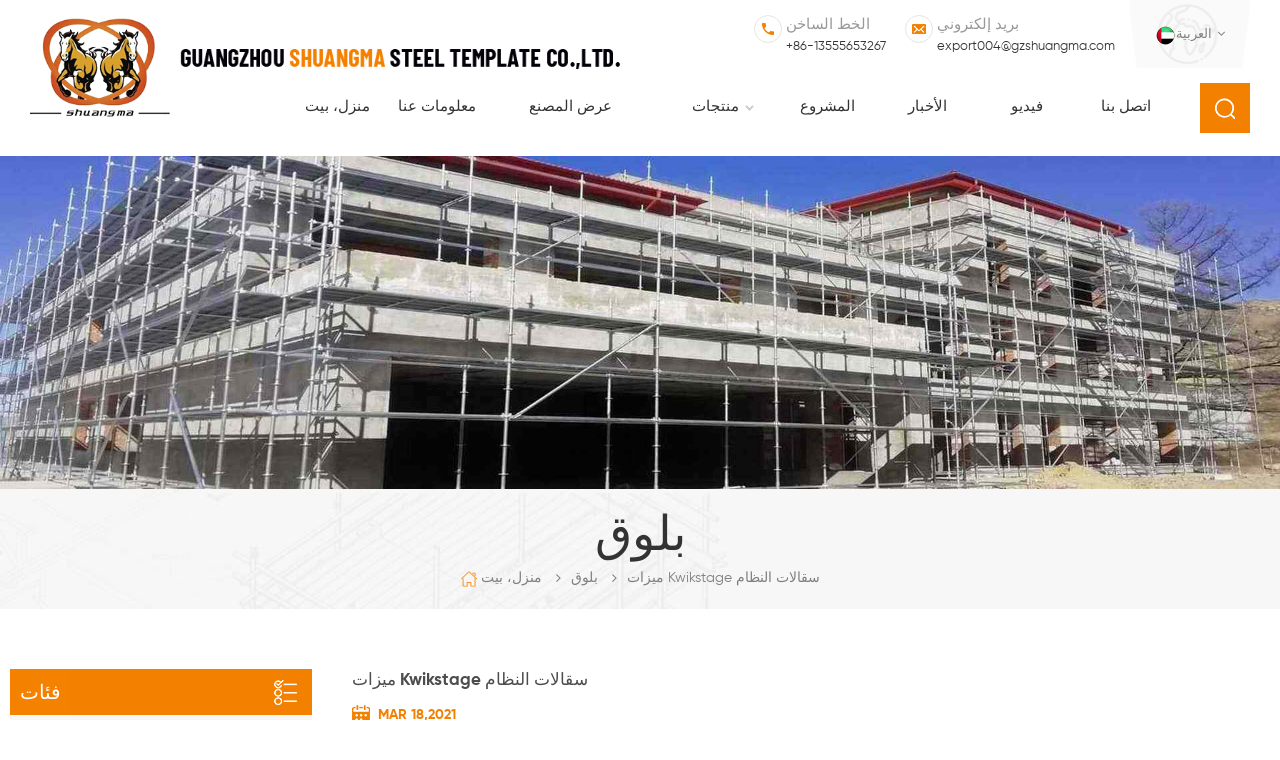

--- FILE ---
content_type: text/html; charset=UTF-8
request_url: https://ar.gzshuangma.com/blog/features-of-kwikstage-system-scaffolding_b9
body_size: 10778
content:
<!DOCTYPE html PUBLIC "-//W3C//DTD XHTML 1.0 Transitional//EN" "http://www.w3.org/TR/xhtml1/DTD/xhtml1-transitional.dtd">
<html xmlns="http://www.w3.org/1999/xhtml">
    <head>
        <meta http-equiv="X-UA-Compatible" content="IE=edge">
            <meta name="viewport" content="width=device-width, initial-scale=1.0, user-scalable=no">
                <meta http-equiv="Content-Type" content="text/html; charset=utf-8" />
                <meta http-equiv="X-UA-Compatible" content="IE=edge,Chrome=1" />
                <meta http-equiv="X-UA-Compatible" content="IE=9" />
                <meta http-equiv="Content-Type" content="text/html; charset=utf-8" />
                <title>ميزات Kwikstage سقالات النظام-ar.gzshuangma.com</title>
                <meta name="keywords" content=" KWIKSTAGE تصميم سقالة,KWIKSTAGE نظام السقالات,KWIKSTAGE سقالة المصنعين" />
                <meta name="description" content="KWIKSTAGE . سقالات النظام يتكون من عمودي (ما بعد)، أفقي (دفتر الأستاذ)، Transom، Tragonal Brace، حارس الطوب، حامل ال" />
                                    <link href="/uploadfile/userimg/3a2c4c43a69fc7f19a0d1d57e99caa14.ico" rel="shortcut icon"  />
                                                    <link rel="alternate" hreflang="en" href="https://www.gzshuangma.com/blog/features-of-kwikstage-system-scaffolding_b9" />
                                    <link rel="alternate" hreflang="fr" href="https://fr.gzshuangma.com/blog/features-of-kwikstage-system-scaffolding_b9" />
                                    <link rel="alternate" hreflang="ru" href="https://ru.gzshuangma.com/blog/features-of-kwikstage-system-scaffolding_b9" />
                                    <link rel="alternate" hreflang="es" href="https://es.gzshuangma.com/blog/features-of-kwikstage-system-scaffolding_b9" />
                                    <link rel="alternate" hreflang="pt" href="https://pt.gzshuangma.com/blog/features-of-kwikstage-system-scaffolding_b9" />
                                    <link rel="alternate" hreflang="ar" href="https://ar.gzshuangma.com/blog/features-of-kwikstage-system-scaffolding_b9" />
                                <link type="text/css" rel="stylesheet" href="/template/css/bootstrap.css">
                    <link type="text/css" rel="stylesheet" href="/template/css/font-awesome.min.css">
                        <link type="text/css" rel="stylesheet" href="/template/css/meanmenu.min.css">
                            <link type="text/css" rel="stylesheet" href="/template/css/animate.css" />
                            <link type="text/css" rel="stylesheet" href="/template/css/style.css">
                                <script type="text/javascript" src="/template/js/jquery-1.8.3.js"></script>
                                <script language="javascript" src="/js/jquery.validate.min.js"></script>
                                <script language="javascript" src="/js/jquery.blockUI.js"></script>
                                <script type="text/javascript" src="/js/front/common.js"></script>
                                <script type="text/javascript" src="/js/jcarousellite_1.0.1.pack.js"></script>
                                <script type="text/javascript" src="/template/js/bootstrap.min.js"></script>
                                <script type="text/javascript" src="/template/js/demo.js"></script>
                                <script type="text/javascript" src="/template/js/jquery.velocity.min.js"></script>
                                <script type="text/javascript" src="/template/js/mainscript.js"></script>
                                <script type="text/javascript" src="/template/js/slick.js"></script>
                                <script type="text/javascript" src="/template/js/bootstrap-touch-slider.js"></script>
                                <script type="text/javascript" src="/template/js/number-scroll.js"></script>
                                <script>
                                    if( /Android|webOS|iPhone|iPad|iPod|BlackBerry|IEMobile|Opera Mini/i.test(navigator.userAgent) ) {
                                        $(function () {
                                            $('.about-main img').attr("style","");
                                            $(".about-main img").attr("width","");
                                            $(".about-main img").attr("height","");        
                                            $('.con_main img').attr("style","");
                                            $(".con_main img").attr("width","");
                                            $(".con_main img").attr("height","");        
                                            $('.news_main div.news_main_de img').attr("style","");
                                            $(".news_main div.news_main_de img").attr("width","");
                                            $(".news_main div.news_main_de img").attr("height","");        
                                            $('.pro_detail .pro_detail_m img').attr("style","");
                                            $(".pro_detail .pro_detail_m img").attr("width","");
                                            $(".pro_detail .pro_detail_m img").attr("height","");
                                        })
                                    }
                                </script>
                                <!--[if ie9]
                                <script src="js/html5shiv.min.js"></script>
                                <script src="js/respond.min.js"></script>
                                -->
                                <!--[if IE 8]>
                                    <script src="https://oss.maxcdn.com/libs/html5shiv/3.7.0/html5shiv.js"></script>
                                    <script src="https://oss.maxcdn.com/libs/respond.js/1.3.0/respond.min.js"></script>
                                <![endif]-->
                                <meta name="google-site-verification" content="inoxOASLZrvmWyQusk0VhtgWVjdP5q5rLQFZrduPhkQ" />
<!-- Google Tag Manager -->
<script>(function(w,d,s,l,i){w[l]=w[l]||[];w[l].push({'gtm.start':
new Date().getTime(),event:'gtm.js'});var f=d.getElementsByTagName(s)[0],
j=d.createElement(s),dl=l!='dataLayer'?'&l='+l:'';j.async=true;j.src=
'https://www.googletagmanager.com/gtm.js?id='+i+dl;f.parentNode.insertBefore(j,f);
})(window,document,'script','dataLayer','GTM-PV97LXK');</script>
<!-- End Google Tag Manager -->                                </head>
                                <body>
                                    <!-- Google Tag Manager (noscript) -->
<noscript><iframe src="https://www.googletagmanager.com/ns.html?id=GTM-PV97LXK"
height="0" width="0" style="display:none;visibility:hidden"></iframe></noscript>
<!-- End Google Tag Manager (noscript) -->                                                                            <!-- Load Facebook SDK for JavaScript -->
      <div id="fb-root"></div>
      <script>
        window.fbAsyncInit = function() {
          FB.init({
            xfbml            : true,
            version          : 'v7.0'
          });
        };

        (function(d, s, id) {
        var js, fjs = d.getElementsByTagName(s)[0];
        if (d.getElementById(id)) return;
        js = d.createElement(s); js.id = id;
        js.src = 'https://connect.facebook.net/en_US/sdk/xfbml.customerchat.js';
        fjs.parentNode.insertBefore(js, fjs);
      }(document, 'script', 'facebook-jssdk'));</script>

      <!-- Your customer chat code -->
      <div class="fb-customerchat"
        attribution=setup_tool
        page_id="123674685691521"
  logged_in_greeting="Welcome to visit Shuangma Scaffolding! Can I help you?."
  logged_out_greeting="Welcome to visit Shuangma Scaffolding! Can I help you?.">
      </div>                                                                        <header class="large">
                                        <div class="header clearfix">
                                            <div class="container">
                                                <div id="logo">
                                                                                                                                                                        <a  href="/" class="logo_img"><img src="/uploadfile/userimg/3a2c4c43a69fc7f19a0d1d57e99caa14.png" alt="Guangzhou Shuangma Steel Template Co.,Ltd." /></a>
                                                            <a href="/" class="logo_text"><img src="/template/images/logo_text.png" alt="Guangzhou Shuangma Steel Template Co.,Ltd."></a>
                                                                                                                                                            </div>
                                                <div class="head_right clearfix">
                                                    <div class="select">
                                                                                                               <a href="javascript:;" class="select-trigger" data-modal="modal-lan"><img src="/template/images/ar.png" alt="العربية"><p>العربية</p></a>
                                                                                                        </div>
                                                    <ul class="head_con">
                                                                                                                                                                            <li class="hcon_p">
                                                                <p>الخط الساخن</p>
                                                                <a rel="nofollow" href="tel:+86-13555653267">+86-13555653267</a>
                                                            </li>
                                                                                                                                                                                                                                            <li class="hcon_e">
                                                                    <p>بريد إلكتروني</p>
                                                                    <a href="mailto:export004@gzshuangma.com" rel="nofollow">export004@gzshuangma.com</a>
                                                                </li>
                                                                                                                                                                        </ul>
                                                    <ul class="social_icons clearfix">
                                                          
                                                          
                                                               
                                                                       
                                                                    <li><a rel="nofollow" target="_blank" href="https://www.facebook.com/gzsmscaffolding/" ><img src="/uploadfile/friendlink/8deedbdcf2efbc8bdac8c0e14db2310e.png" alt="Facebook" /></a></li>
                                                                                                                               
                                                                       
                                                                    <li><a rel="nofollow" target="_blank" href="https://twitter.com/GarshingHwang" ><img src="/uploadfile/friendlink/507dcfbf423555debe75316322854a2e.png" alt="Twitter" /></a></li>
                                                                                                                               
                                                                       
                                                                    <li><a rel="nofollow" target="_blank" href="https://www.linkedin.com/in/garshinghwang/" ><img src="/uploadfile/friendlink/d3872efd21caad61d9b83a2d2792a963.png" alt="Linkedin" /></a></li>
                                                                                                                               
                                                                       
                                                                    <li><a rel="nofollow" target="_blank" href="https://www.youtube.com/channel/UCmopqHtoAjn4L-uJiGsrU_g/featured" ><img src="/uploadfile/friendlink/ecafb692f3795b6f8bdbe27539fd6575.png" alt="Youtube" /></a></li>
                                                                                                                               
                                                                       
                                                                    <li><a rel="nofollow" target="_blank" href="https://www.pinterest.com/garshinghwang/" ><img src="/uploadfile/friendlink/b979f61198b222397868be6f85d50439.png" alt="Pinterest" /></a></li>
                                                                                                                                                                                                                                        </ul>
                                                    <div class="clearfix"></div>
                                                    <div class="mainmenu-area bg-color-2">
                                                        <div class="mainmenu-left visible-lg visible-md">
                                                            <div class="mainmenu">
                                                                <nav>
                                                                    <ul class="clearfix">
                                                                        <li ><a href="/">منزل، بيت</a></li>
                                                                                                                                                <li ><a  href="/about-us_d1">معلومات عنا</a>
                                                                                                                                                      </li>
                                                                                                                                                <li ><a  href="/factory-view_d2">عرض المصنع</a>
                                                                                                                                                    </li>
                                                                        <li class="product_vmegamenu "><a href="/products">منتجات<i></i></a>
                                                                            <ul class="clearfix">
                                                                                <li class="container">
                                                                                    <ul class="nav_list clearfix">
                                                                                                                                                                                    <li class="col-sm-2">
                                                                                                <div class="top">
                                                                                                    <a href="/_c2" class="title">وحدات نظام السقالات</a>
                                                                                                </div>
                                                                                                                                                                                                    <div class="list">
                                                                                                                                                                                                                    <p><a href="/american-ring-lock-scaffolding_c7" >السقالات قفل حلقة الأمريكية</a></p>
                                                                                                                                                                                                                    <p><a href="/german-ring-lock-scaffolding_c47" >السقالات قفل حلقة الألمانية</a></p>
                                                                                                                                                                                                                    <p><a href="/china-gb-ring-lock-scaffolding_c8" >السقالات قفل حلقة gb الصين</a></p>
                                                                                                                                                                                                                    <p><a href="/australian-kwikstage-scaffolding_c9" >الاسترالية Kwikstage سقالات</a></p>
                                                                                                                                                                                                                    <p><a href="/south-african-kwikstage-scaffolding_c10" >جنوب أفريقيا Kwikstage سقالات</a></p>
                                                                                                                                                                                                                    <p><a href="/cup-lock-scaffolding_c11" >سقالات قفل الكأس</a></p>
                                                                                                                                                                                                                    <p><a href="/cross-lock-scaffolding_c12" >عبر قفل السقالات</a></p>
                                                                                                         
                                                                                                    </div>
                                                                                                                                                                                            </li>
                                                                                                                                                                                    <li class="col-sm-2">
                                                                                                <div class="top">
                                                                                                    <a href="/_c13" class="title">سقالات الألومنيوم</a>
                                                                                                </div>
                                                                                                                                                                                                    <div class="list">
                                                                                                                                                                                                                    <p><a href="/aluminum-ring-lock-scaffolding_c20" >السقالات قفل حلقة الألومنيوم</a></p>
                                                                                                                                                                                                                    <p><a href="/aluminum-kwikstage-scaffolding_c21" >سقالات الألومنيوم kwikstage</a></p>
                                                                                                                                                                                                                    <p><a href="/aluminum-scaffolding-tower_c22" >برج السقالات الألومنيوم</a></p>
                                                                                                                                                                                                                    <p><a href="/aluminum-portable-scaffold_c23" >سقالة الألومنيوم المحمولة</a></p>
                                                                                                                                                                                                                    <p><a href="/other-type-of-aluminum-scaffold_c24" >نوع آخر من سقالة الألومنيوم</a></p>
                                                                                                         
                                                                                                    </div>
                                                                                                                                                                                            </li>
                                                                                                                                                                                    <li class="col-sm-2">
                                                                                                <div class="top">
                                                                                                    <a href="/_c5" class="title">الإطار سقالات</a>
                                                                                                </div>
                                                                                                                                                                                                    <div class="list">
                                                                                                                                                                                                                    <p><a href="/australian-scaffolding-frames_c18" >الاسترالي السقالات إطارات</a></p>
                                                                                                                                                                                                                    <p><a href="/canadian-scaffolding-frames_c17" >الكندي السقالات إطارات</a></p>
                                                                                                                                                                                                                    <p><a href="/american-scaffolding-frames_c14" >أمريكا السقالات الإطارات الإضافية على قفل</a></p>
                                                                                                                                                                                                                    <p><a href="/chinese-scaffolding-frames_c19" >الصينية السقالات إطارات</a></p>
                                                                                                         
                                                                                                    </div>
                                                                                                                                                                                            </li>
                                                                                                                                                                                    <li class="col-sm-2">
                                                                                                <div class="top">
                                                                                                    <a href="/_c3" class="title">سقالات وألواح</a>
                                                                                                </div>
                                                                                                                                                                                                    <div class="list">
                                                                                                                                                                                                                    <p><a href="/steel-planks_c25" >ألواح الصلب</a></p>
                                                                                                                                                                                                                    <p><a href="/aluminum-planks_c26" >ألواح الألمنيوم</a></p>
                                                                                                                                                                                                                    <p><a href="/aluminum-plywood-deck_c27" >سطح الخشب الرقائقي الألومنيوم</a></p>
                                                                                                         
                                                                                                    </div>
                                                                                                                                                                                            </li>
                                                                                                                                                                                    <li class="col-sm-2">
                                                                                                <div class="top">
                                                                                                    <a href="/_c4" class="title">السلالم والسلالم</a>
                                                                                                </div>
                                                                                                                                                                                                    <div class="list">
                                                                                                                                                                                                                    <p><a href="/aluminum-stairs_c29" >الألومنيوم الدرج</a></p>
                                                                                                                                                                                                                    <p><a href="/steel-stairs_c28" >الدرج الصلب</a></p>
                                                                                                                                                                                                                    <p><a href="/access-ladder_c30" >سلم الوصول</a></p>
                                                                                                         
                                                                                                    </div>
                                                                                                                                                                                            </li>
                                                                                                                                                                                    <li class="col-sm-2">
                                                                                                <div class="top">
                                                                                                    <a href="/_c6" class="title">اكسسوارات السقالات</a>
                                                                                                </div>
                                                                                                                                                                                                    <div class="list">
                                                                                                                                                                                                                    <p><a href="/scaffold-jacks_c31" >رافعات السقالات</a></p>
                                                                                                                                                                                                                    <p><a href="/rails-and-braces_c32" >القضبان والأقواس</a></p>
                                                                                                                                                                                                                    <p><a href="/guard-rail-posts_c33" >حراسة السكك الحديدية</a></p>
                                                                                                                                                                                                                    <p><a href="/scaffold-brackets_c34" >أقواس سقالة</a></p>
                                                                                                                                                                                                                    <p><a href="/folding-trestle_c45" >حامل قابل للطي</a></p>
                                                                                                                                                                                                                    <p><a href="/tubes-couplers_c37" >مقرنات سقالة</a></p>
                                                                                                                                                                                                                    <p><a href="/locks-pins_c36" >المفاصل والدبابيس</a></p>
                                                                                                                                                                                                                    <p><a href="/casters_c38" >عجلات</a></p>
                                                                                                                                                                                                                    <p><a href="/putlogs_c35" >الانصهار</a></p>
                                                                                                         
                                                                                                    </div>
                                                                                                                                                                                            </li>
                                                                                                                                                                                    <li class="col-sm-2">
                                                                                                <div class="top">
                                                                                                    <a href="/_c41" class="title">السقالات المدعمة</a>
                                                                                                </div>
                                                                                                                                                                                                    <div class="list">
                                                                                                                                                                                                                    <p><a href="/steel-props-open-thread_c42" >الدعائم المسانده فتح الموضوع</a></p>
                                                                                                                                                                                                                    <p><a href="/steel-props-cover-thread_c43" >الدعائم تغطية الخيط</a></p>
                                                                                                                                                                                                                    <p><a href="/shoring-frames_c44" >إطارات تدعيم</a></p>
                                                                                                         
                                                                                                    </div>
                                                                                                                                                                                            </li>
                                                                                                                                                                                    <li class="col-sm-2">
                                                                                                <div class="top">
                                                                                                    <a href="/_c39" class="title">الصلب المحمول السقالات</a>
                                                                                                </div>
                                                                                                                                                                                            </li>
                                                                                                                                                                                    <li class="col-sm-2">
                                                                                                <div class="top">
                                                                                                    <a href="/_c40" class="title">وظائف الجسر الجانبي</a>
                                                                                                </div>
                                                                                                                                                                                            </li>
                                                                                                                                                                                    <li class="col-sm-2">
                                                                                                <div class="top">
                                                                                                    <a href="/_c46" class="title">قوالب البناء</a>
                                                                                                </div>
                                                                                                                                                                                            </li>
                                                                                                                                                                                    <li class="col-sm-2">
                                                                                                <div class="top">
                                                                                                    <a href="/_c1" class="title">الذاتي تسلق السقالات</a>
                                                                                                </div>
                                                                                                                                                                                            </li>
                                                                                                                                                                            </ul>
                                                                                </li>
                                                                            </ul>
                                                                        </li>
                                                                                                                                                <li ><a  href="/project_nc1">المشروع</a>
                                                                                                                                                    </li>
                                                                                                                                                <li ><a  href="/news_nc2">الأخبار</a>
                                                                                                                                                    </li>
                                                                                                                                                <li ><a  href="/video_nc3">فيديو</a>
                                                                                                                                                    </li>
                                                                                                                                                <li ><a  href="/contact-us_d3">اتصل بنا</a>
                                                                                                                                                    </li>
                                                                    </ul>
                                                                </nav>
                                                            </div>
                                                        </div>
                                                    </div>
                                                    <div class="search_box">
                                                        <div class="attr-nav">
                                                            <a class="search" href="#"><i></i></a>
                                                        </div>
                                                        <div class="top-search clearfix">
                                                            <div class="input-group container">
                                                                <em>عما تبحث؟</em>
                                                                <div class="header_search clearfix">
                                                                    <input name="search_keyword" onkeydown="javascript:enterIn(event);" type="text" class="form-control" placeholder="البحث معلومات">
                                                                        <input type="submit" class="search_btn btn_search1" value="">
                                                                            </div>
                                                                            <span class="input-group-addon close-search"><i class="fa fa-times"></i></span>
                                                                            </div>
                                                                            </div>
                                                                            </div>
                                                                            <div class="wrapper">
                                                                                <nav id="main-nav">
                                                                                    <ul class="first-nav">
                                                                                        <li>
                                                                                            <a href="/" target="_blank">منزل، بيت</a>
                                                                                        </li>
                                                                                    </ul>
                                                                                    <ul class="second-nav">
                                                                                                                                                                                <li><a  href="/about-us_d1">معلومات عنا</a>
                                                                                                                                                                                    </li>
                                                                                                                                                                                <li><a  href="/factory-view_d2">عرض المصنع</a>
                                                                                                                                                                                    </li>
                                                                                        <li><a href="/products">إنتاج</a>
                                                                                            <ul class="nav_child">
                                                                                                                                                                                                    <li><a href="/_c2">وحدات نظام السقالات</a>
                                                                                                                                                                                                                    <ul>
                                                                                                                                                                                                                                    <li><a href="/american-ring-lock-scaffolding_c7">السقالات قفل حلقة الأمريكية</a></li>
                                                                                                                                                                                                                                    <li><a href="/german-ring-lock-scaffolding_c47">السقالات قفل حلقة الألمانية</a></li>
                                                                                                                                                                                                                                    <li><a href="/china-gb-ring-lock-scaffolding_c8">السقالات قفل حلقة gb الصين</a></li>
                                                                                                                                                                                                                                    <li><a href="/australian-kwikstage-scaffolding_c9">الاسترالية Kwikstage سقالات</a></li>
                                                                                                                                                                                                                                    <li><a href="/south-african-kwikstage-scaffolding_c10">جنوب أفريقيا Kwikstage سقالات</a></li>
                                                                                                                                                                                                                                    <li><a href="/cup-lock-scaffolding_c11">سقالات قفل الكأس</a></li>
                                                                                                                                                                                                                                    <li><a href="/cross-lock-scaffolding_c12">عبر قفل السقالات</a></li>
                                                                                                                 
                                                                                                            </ul>
                                                                                                                                                                                                            </li>		
                                                                                                                                                                                                    <li><a href="/_c13">سقالات الألومنيوم</a>
                                                                                                                                                                                                                    <ul>
                                                                                                                                                                                                                                    <li><a href="/aluminum-ring-lock-scaffolding_c20">السقالات قفل حلقة الألومنيوم</a></li>
                                                                                                                                                                                                                                    <li><a href="/aluminum-kwikstage-scaffolding_c21">سقالات الألومنيوم kwikstage</a></li>
                                                                                                                                                                                                                                    <li><a href="/aluminum-scaffolding-tower_c22">برج السقالات الألومنيوم</a></li>
                                                                                                                                                                                                                                    <li><a href="/aluminum-portable-scaffold_c23">سقالة الألومنيوم المحمولة</a></li>
                                                                                                                                                                                                                                    <li><a href="/other-type-of-aluminum-scaffold_c24">نوع آخر من سقالة الألومنيوم</a></li>
                                                                                                                 
                                                                                                            </ul>
                                                                                                                                                                                                            </li>		
                                                                                                                                                                                                    <li><a href="/_c5">الإطار سقالات</a>
                                                                                                                                                                                                                    <ul>
                                                                                                                                                                                                                                    <li><a href="/australian-scaffolding-frames_c18">الاسترالي السقالات إطارات</a></li>
                                                                                                                                                                                                                                    <li><a href="/canadian-scaffolding-frames_c17">الكندي السقالات إطارات</a></li>
                                                                                                                                                                                                                                    <li><a href="/american-scaffolding-frames_c14">أمريكا السقالات الإطارات الإضافية على قفل</a></li>
                                                                                                                                                                                                                                    <li><a href="/chinese-scaffolding-frames_c19">الصينية السقالات إطارات</a></li>
                                                                                                                 
                                                                                                            </ul>
                                                                                                                                                                                                            </li>		
                                                                                                                                                                                                    <li><a href="/_c3">سقالات وألواح</a>
                                                                                                                                                                                                                    <ul>
                                                                                                                                                                                                                                    <li><a href="/steel-planks_c25">ألواح الصلب</a></li>
                                                                                                                                                                                                                                    <li><a href="/aluminum-planks_c26">ألواح الألمنيوم</a></li>
                                                                                                                                                                                                                                    <li><a href="/aluminum-plywood-deck_c27">سطح الخشب الرقائقي الألومنيوم</a></li>
                                                                                                                 
                                                                                                            </ul>
                                                                                                                                                                                                            </li>		
                                                                                                                                                                                                    <li><a href="/_c4">السلالم والسلالم</a>
                                                                                                                                                                                                                    <ul>
                                                                                                                                                                                                                                    <li><a href="/aluminum-stairs_c29">الألومنيوم الدرج</a></li>
                                                                                                                                                                                                                                    <li><a href="/steel-stairs_c28">الدرج الصلب</a></li>
                                                                                                                                                                                                                                    <li><a href="/access-ladder_c30">سلم الوصول</a></li>
                                                                                                                 
                                                                                                            </ul>
                                                                                                                                                                                                            </li>		
                                                                                                                                                                                                    <li><a href="/_c6">اكسسوارات السقالات</a>
                                                                                                                                                                                                                    <ul>
                                                                                                                                                                                                                                    <li><a href="/scaffold-jacks_c31">رافعات السقالات</a></li>
                                                                                                                                                                                                                                    <li><a href="/rails-and-braces_c32">القضبان والأقواس</a></li>
                                                                                                                                                                                                                                    <li><a href="/guard-rail-posts_c33">حراسة السكك الحديدية</a></li>
                                                                                                                                                                                                                                    <li><a href="/scaffold-brackets_c34">أقواس سقالة</a></li>
                                                                                                                                                                                                                                    <li><a href="/folding-trestle_c45">حامل قابل للطي</a></li>
                                                                                                                                                                                                                                    <li><a href="/tubes-couplers_c37">مقرنات سقالة</a></li>
                                                                                                                                                                                                                                    <li><a href="/locks-pins_c36">المفاصل والدبابيس</a></li>
                                                                                                                                                                                                                                    <li><a href="/casters_c38">عجلات</a></li>
                                                                                                                                                                                                                                    <li><a href="/putlogs_c35">الانصهار</a></li>
                                                                                                                 
                                                                                                            </ul>
                                                                                                                                                                                                            </li>		
                                                                                                                                                                                                    <li><a href="/_c41">السقالات المدعمة</a>
                                                                                                                                                                                                                    <ul>
                                                                                                                                                                                                                                    <li><a href="/steel-props-open-thread_c42">الدعائم المسانده فتح الموضوع</a></li>
                                                                                                                                                                                                                                    <li><a href="/steel-props-cover-thread_c43">الدعائم تغطية الخيط</a></li>
                                                                                                                                                                                                                                    <li><a href="/shoring-frames_c44">إطارات تدعيم</a></li>
                                                                                                                 
                                                                                                            </ul>
                                                                                                                                                                                                            </li>		
                                                                                                                                                                                                    <li><a href="/_c39">الصلب المحمول السقالات</a>
                                                                                                                                                                                                            </li>		
                                                                                                                                                                                                    <li><a href="/_c40">وظائف الجسر الجانبي</a>
                                                                                                                                                                                                            </li>		
                                                                                                                                                                                                    <li><a href="/_c46">قوالب البناء</a>
                                                                                                                                                                                                            </li>		
                                                                                                                                                                                                    <li><a href="/_c1">الذاتي تسلق السقالات</a>
                                                                                                                                                                                                            </li>		
                                                                                                                                                                                            </ul>
                                                                                        </li>
                                                                                                                                                                                <li><a  href="/project_nc1">المشروع</a>
                                                                                                                                                                                    </li>
                                                                                                                                                                                <li><a  href="/news_nc2">الأخبار</a>
                                                                                                                                                                                    </li>
                                                                                                                                                                                <li><a  href="/video_nc3">فيديو</a>
                                                                                                                                                                                    </li>
                                                                                                                                                                                <li><a  href="/contact-us_d3">اتصل بنا</a>
                                                                                                                                                                                    </li>
                                                                                    </ul>
                                                                                </nav>
                                                                                <a class="toggle">
                                                                                    <span></span>
                                                                                    <span></span>
                                                                                    <span></span></a>
                                                                            </div>
                                                                            </div>
                                                                            </div>
                                                                            </div>
                                                                            </header>
                                                                            <div class="select-modal" id="modal-lan">
                                                                                <div class="select-content">
                                                                                    <em>اختر لغتك.</em>
                                                                                    <ul class="list clearfix">
                                                                                                                                                                                        <li class="col-md-2 col-sm-3 col-xs-6">
                                                                                                    <a href="https://ar.gzshuangma.com/blog/features-of-kwikstage-system-scaffolding_b9"><img src="/template/images/ar.png" alt="العربية"/><p>العربية</p></a>
                                                                                                </li>
                                                                                                                                                                                                                                                                                    <li class="col-md-2 col-sm-3 col-xs-6">
                                                                                                    <a href="https://www.gzshuangma.com/blog/features-of-kwikstage-system-scaffolding_b9"><img src="/template/images/en.png" alt="English"/><p>English</p></a>
                                                                                                </li>
                                                                                                                                                                                            <li class="col-md-2 col-sm-3 col-xs-6">
                                                                                                    <a href="https://fr.gzshuangma.com/blog/features-of-kwikstage-system-scaffolding_b9"><img src="/template/images/fr.png" alt="français"/><p>français</p></a>
                                                                                                </li>
                                                                                                                                                                                            <li class="col-md-2 col-sm-3 col-xs-6">
                                                                                                    <a href="https://ru.gzshuangma.com/blog/features-of-kwikstage-system-scaffolding_b9"><img src="/template/images/ru.png" alt="русский"/><p>русский</p></a>
                                                                                                </li>
                                                                                                                                                                                            <li class="col-md-2 col-sm-3 col-xs-6">
                                                                                                    <a href="https://es.gzshuangma.com/blog/features-of-kwikstage-system-scaffolding_b9"><img src="/template/images/es.png" alt="español"/><p>español</p></a>
                                                                                                </li>
                                                                                                                                                                                            <li class="col-md-2 col-sm-3 col-xs-6">
                                                                                                    <a href="https://pt.gzshuangma.com/blog/features-of-kwikstage-system-scaffolding_b9"><img src="/template/images/pt.png" alt="português"/><p>português</p></a>
                                                                                                </li>
                                                                                                                                                                                    <li class="col-md-2 col-sm-3 col-xs-6">
                                                                                            <a href="https://www.gzsmst.com/"><img src="/template/images/cn.png" alt=""><p>简体中文</p></a>
                                                                                        </li>
                                                                                    </ul>
                                                                                    <button class="select-close"><i></i></button>
                                                                                </div>
                                                                            </div>
                                                                            <div class="select-overlay"></div>
                                                                            <div class="height"></div>
                                                                            <div class="page_banner">
            <img src="/uploadfile/bannerimg/15928167908343.jpg" alt="" />
        </div>
<div class="breadcrumb clearfix">
    <div class="container">
        <div class="main_title">
            <em>بلوق</em>
        </div>
        <div class="bread_right">
            <a class="home" href="/" title="Return to Home"><i></i>منزل، بيت</a>
            <i class="fa fa-angle-right"></i><h2><a href="/blog/_bc1">بلوق</a></h2>
            <i class="fa fa-angle-right"></i><span>ميزات Kwikstage سقالات النظام</span>
        </div>
    </div>
</div>	
<div class="page_section clearfix">
    <div class="container">
        <div class="page_column clearfix">
            <div class="page-right clearfix">
                <div class="news_detail_info clearfix">
                    <div class="news_detail_title">
                        <em class="title">ميزات Kwikstage سقالات النظام</em>
                        <span class="page_date">Mar 18,2021</span>
                    </div>
                    <div class="txt">
                        <strong><a href="https://www.gzshuangma.com/australian-kwikstage-scaffolding_c9"target="_blank"> KWIKSTAGE . سقالات النظام</a></strong> يتكون من عمودي (ما بعد)، أفقي (دفتر الأستاذ)، Transom، Tragonal Brace، حارس الطوب، حامل القفز، اللوحات وغيرها من المكونات لديها خصائص التفكيك السريع، توفير العمالة، استقرار وموثوق بها آلية. يستخدم على نطاق واسع في بناء المباني والجسور والأنفاق وأبراج المياه وهكذا الأجزاء الرئيسية هي  48.3x4.0، Q235 ارتفاع التردد التماس مستقيم الأنابيب الملحومة للرأسي، و<span style="white-space:normal;"> φ 48.3x3.25، Q235 أنبوب الصلب للأفقي</span> . يتم التعامل مع طبقة السطح بعملية جلفنة تراجع الساخنة، وهي متكاملة بالكامل مع قاعدة الأنابيب الصلب، وتوزيعها بالتساوي، مع قوية مضادة للتآكل القدرة وخدمة الحياة من أكثر 15 سنوات. <br /><p>متعددة الوظائف، تلبية متطلبات مختلفة، يمكن أن تشكل حجم مجموعة مختلفة، شكل ومحامل سقالة صف واحد، سقالة صف مزدوجة، إطار دعم وغيرها متعدد الوظائف معدات البناء، مناسبة خاصة لبناء سقالة منحنية وتقدما للخدمة الشاقة الدعم. كفاءة عالية من التثبيت والتفكيك، وتوفير الوقت والعمل الادخار. </p><p><img src="/js/htmledit/kindeditor/attached/20210318/20210318160341_59655.jpg"alt="kwikstage scaffold for sale"width=""height=""title="kwikstage scaffold for sale"align="" /></p>                    </div>
                                                                <ul class="post_blog_tag">
                            <p><i class="fa fa-tags"></i>الكلمات :</p>
                                                            <li><a href="/blog/kwikstage-scaffold-design_bk"> KWIKSTAGE تصميم سقالة</a></li>
                                                            <li><a href="/blog/kwikstage-scaffolding-system_bk"> KWIKSTAGE نظام السقالات</a></li>
                                                            <li><a href="/blog/kwikstage-scaffolding-manufacturers_bk"> KWIKSTAGE سقالة المصنعين</a></li>
                               
                        </ul>
                                        <ul class="navigation clearfix">    
                                                    <li class="prev_post">
                                <a href="/blog/advantages-of-cup-lock-scaffold_b10">
                                    <span class="meta_nav">المنشور السابق</span>
                                    <h4 class="post_title">مزايا قفل كوب سقالة</h4></a>
                            </li>  
                                                 
                            <li class="next_post">
                                <a href="/blog/how-to-safely-use-u-head-jack-in-ring-lock-shoring-scaffolding_b8">
                                    <span class="meta_nav">البريد التالي</span>
                                    <h4 class="post_title"> كيف للاستخدام بأمان U- Head جاك في حلقة قفل الشواطئ السقالات</h4></a>
                            </li>
                                            </ul>
                </div>
            </div>
            <div class="page-left clearfix">
            <div id="right_column" class="left-cat left-blog column clearfix">
            <section class="block blockcms column_box">
                <div class="fot_title"><em>فئات</em><span></span><i class="column_icon_toggle icon-plus-sign"></i></div>
                <div class="block_content toggle_content" style="overflow: hidden;">
                    <ul>
                                                    <li><i></i><a href="/blog/blog_bc1"></i>بلوق</a></li>
                                            </ul>
                </div>
                <script type="text/javascript" src="/template/js/mtree.js"></script>
            </section>
        </div>
                <div id="right_column" class="blog-archives column clearfix">
            <section class="block blockcms column_box">
                <div class="fot_title"><em>بلوق جديد</em><span></span><i class="column_icon_toggle icon-plus-sign"></i></div>
                <div class="block_content toggle_content" style="overflow: hidden;">
                    <ul>
                                                    <li><i></i><a href="/blog/aircraft-maintenance-platform_b11">منصة صيانة الطائرات</a></li>
                                                    <li><i></i><a href="/blog/advantages-of-cup-lock-scaffold_b10">مزايا قفل كوب سقالة</a></li>
                                                    <li><i></i><a href="/blog/features-of-kwikstage-system-scaffolding_b9">ميزات Kwikstage سقالات النظام</a></li>
                                                    <li><i></i><a href="/blog/how-to-safely-use-u-head-jack-in-ring-lock-shoring-scaffolding_b8"> كيف للاستخدام بأمان U- Head جاك في حلقة قفل الشواطئ السقالات</a></li>
                                                    <li><i></i><a href="/blog/how-to-build-up-a-ring-lock-scaffolding-circle-working-platform_b6"> كيف لبناء منصة عمل سقالات دائرة قفل حلقة</a></li>
                         
                    </ul>
                </div>
            </section>
        </div>
        <div id="right_column" class="blog-tags column clearfix">
        <section class="block blockcms column_box">
            <div class="fot_title"><em>الكلمات</em><span></span><i class="column_icon_toggle icon-plus-sign"></i></div>
            <div class="block_content toggle_content" style="overflow: hidden;">
                <ul>
                                                <li><a href="/blog/ring-lock-shipyard-scaffolding_bk">قفل حلقة السفن السقالات</a></li>
                                                    <li><a href="/blog/construction-scaffolding_bk">بناء السقالات</a></li>
                                                    <li><a href="/blog/ring-lock-system-scaffolding_bk">خاتم قفل نظام السقالات</a></li>
                                        </ul>
            </div>
        </section>
    </div>
</div>        </div>
    </div>
</div>
<div class="footer clearfix ">
    <div class="container">
        <div class="row">    
            <div class="fot_about">
                                <a href="/" class="fot_logo"><img src="/uploadfile/single/1cb3f33e7845c9dbb4fdfc51a4afbdb2.png"  alt="الأسفل"/></a>
                <div class="text">مرافقنا المجهزة تجهيزا جيدا ومراقبة الجودة الممتازة طوال الوقت جميع مراحل الإنتاج تمكننا من ضمان العملاء رضا.</div>
            </div>
            <div id="right_column" class="fot_con clearfix">
                <section id="blockbestsellers" class="block products_block column_box">
                    <div class="fot_title"><em>اتصل بنا</em><span></span><i class="column_icon_toggle icon-plus-sign"></i></div>
                    <div class="block_content toggle_content">
                        <ul class="clearfix">
                                                            <li class="fcon_a">No.33, Xiaxin Alley, Xiafu Road, Zhongxin Town, Zengcheng District, Guangzhou, Guangdong, China</li>
                                                                                                                    <li class="fcon_p">هاتف/whatsapp :  +86-13555653267</li>
                                                                                                                        <li class="fcon_f">أمن/فاكس : <a rel="nofollow" href="tel:+86-20-82860461">+86-20-82860461</a></li>
                                                                                         
                                  
                                        <li class="fcon_e">بريد إلكتروني : <a rel="nofollow" href="mailto:export004@gzshuangma.com">export004@gzshuangma.com</a></li>
                                                                 
                                                             
                                 		
                                        <li class="fcon_s">Skype : <a rel="nofollow" href="skype:garshing?chat">garshing</a></li>
                                                                  
                        </ul>
                    </div>
                </section>
            </div>
                            <div id="right_column" class="fot_nav clearfix">
                    <section id="blockbestsellers" class="block products_block column_box">
                        <div class="fot_title"><em>تحتاج مساعدة</em><span></span><i class="column_icon_toggle icon-plus-sign"></i></div>
                        <div class="block_content toggle_content">
                            <ul class="clearfix">
                                                                    <li><a href="/">المنزل</a></li>
                                                                    <li><a href="/about-us_d1">عنا</a></li>
                                                                    <li><a href="/360-factory-view_d2">360 درجة عرض مصنع</a></li>
                                                                    <li><a href="/products">الإنتاج</a></li>
                                                                    <li><a href="/project_nc1">المشروع</a></li>
                                                                    <li><a href="/privacy-policy_d5">سياسة الخصوصية</a></li>
                                                                    <li><a href="/news_nc2">الأخبار</a></li>
                                                                    <li><a href="/video_nc3">فيديو</a></li>
                                                                    <li><a href="/contact-us_d3">الاتصال بنا</a></li>
                                                                    <li><a href="/sitemap.html">خريطة الموقع</a></li>
                                                                    <li><a href="/blog">بلوق</a></li>
                                                            </ul>
                        </div>
                    </section>
                </div>
                                        <div id="right_column" class="fot_tag clearfix">
                    <section id="blockbestsellers" class="block products_block column_box">
                        <div class="fot_title"><em>العلامات الساخنة</em><span></span><i class="column_icon_toggle icon-plus-sign"></i></div>
                        <div class="block_content toggle_content">
                            <ul class="clearfix">
                                                                    <li><a href="/ring-lock-scaffolding-ledger_sp">السقالات قفل حلقة الدفتري</a></li>
                                                                    <li><a href="/h-frame-scaffolding_sp">h سقالات الإطار</a></li>
                                                                    <li><a href="/adjustable-steel-shoring-prop_sp">قابل للتعديل دعامة دعم الصلب</a></li>
                                                                    <li><a href="/shoring-prop-for-building_sp">دعامة مساندة للبناء</a></li>
                                                                    <li><a href="/powder-coated-steel-prop_sp">دعامة فولاذية مطلية بمسحوق</a></li>
                                                                    <li><a href="/cross-lock-scaffolding_sp">السقالات عبر قفل</a></li>
                                                                    <li><a href="/aluminum-ring-lock-scaffolding_sp">السقالات قفل حلقة الألومنيوم</a></li>
                                                                    <li><a href="/aluminum-scaffold-tower_sp">برج السقالات الألومنيوم</a></li>
                                                                    <li><a href="/aluminum-kwikstage-scaffolding_sp">سقالات الألومنيوم kwikstage</a></li>
                                                            </ul>
                        </div>
                    </section>
                </div>
                        <div id="right_column" class="fot_mes clearfix">
                <section id="blockbestsellers" class="block products_block column_box">
                    <div class="fot_title"><em>الإشتراك</em><span></span><i class="column_icon_toggle icon-plus-sign"></i></div>
                    <div class="block_content toggle_content">
                        <div class="letter_box">
                            <div class="text">يرجى قراءة على، البقاء نشر، اشترك، ونرحب بكم أن تخبرنا بما تعتقد.</div>
                            <div class="letter-input">
                                <input name="textfield" id="user_email" type="text" class="fot_input" placeholder="عنوان بريدك الإلكتروني" >
                                <span class="main_more"><input type="button" value="إرسال" onclick="add_email_list();" class="send"></span>
                            </div>
                            <script type="text/javascript">
                                var email = document.getElementById('user_email');
                                function add_email_list()
                                {
                                    $.ajax({
                                        url: "/common/ajax/addtoemail/emailname/" + email.value,
                                        type: 'GET',
                                        success: function(info) {
                                            if (info == 1) {
                                                alert('Successfully!');
                                                window.location.href = "/blog/features-of-kwikstage-system-scaffolding_b9";
                                            } else {
                                                alert('Loss!');
                                                window.location.href = "/blog/features-of-kwikstage-system-scaffolding_b9";
                                            }
                                        }
                                    });
                                }
                            </script>
                        </div>
                    </div>
                </section>
            </div>
            <div id="right_column" class="fot_sns clearfix">
                <section id="blockbestsellers" class="block products_block column_box">
                    <div class="fot_title"><em>الرموز الاجتماعية</em><span></span><i class="column_icon_toggle icon-plus-sign"></i></div>
                    <div class="block_content toggle_content">
                        <ul class="clearfix">
                              
                              
                                   
                                           
                                        <li><a rel="nofollow" target="_blank" href="https://www.facebook.com/gzsmscaffolding/" ><span><img src="/uploadfile/friendlink/8deedbdcf2efbc8bdac8c0e14db2310e.png" alt="Facebook" /></span><p>Facebook</p></a></li>
                                                                       
                                           
                                        <li><a rel="nofollow" target="_blank" href="https://twitter.com/GarshingHwang" ><span><img src="/uploadfile/friendlink/507dcfbf423555debe75316322854a2e.png" alt="Twitter" /></span><p>Twitter</p></a></li>
                                                                       
                                           
                                        <li><a rel="nofollow" target="_blank" href="https://www.linkedin.com/in/garshinghwang/" ><span><img src="/uploadfile/friendlink/d3872efd21caad61d9b83a2d2792a963.png" alt="Linkedin" /></span><p>Linkedin</p></a></li>
                                                                       
                                           
                                        <li><a rel="nofollow" target="_blank" href="https://www.youtube.com/channel/UCmopqHtoAjn4L-uJiGsrU_g/featured" ><span><img src="/uploadfile/friendlink/ecafb692f3795b6f8bdbe27539fd6575.png" alt="Youtube" /></span><p>Youtube</p></a></li>
                                                                       
                                           
                                        <li><a rel="nofollow" target="_blank" href="https://www.pinterest.com/garshinghwang/" ><span><img src="/uploadfile/friendlink/b979f61198b222397868be6f85d50439.png" alt="Pinterest" /></span><p>Pinterest</p></a></li>
                                                                                                                        </ul>
                    </div>
                </section>
            </div>
            <div class="clearfix"></div>
            <div class="footer-bottom clearfix">
                <div class="foot_right">
                    <div class="copy">
                        © 2026 Guangzhou Shuangma Steel Template Co.,Ltd.كل الحقوق محفوظة.
                        <span>مشغل بواسطة <a href="https://www.dyyseo.com/" target="_blank">dyyseo.com </a> </span>
                    </div>
                                                            |    <div class="foot_ipv6">
                        دعم شبكة IPv6. <img src="/template/images/ipv6.png" />
                    </div>
                </div>
            </div>
        </div>
    </div>
</div>
<a href="javascript:;" class="back_top" rel="nofollow"></a>

<div class="fixed-contact">
    <ul class="item-list clearfix">
         
                         
                <li class="online_e"><a rel="nofollow" href="mailto:export004@gzshuangma.com"><i class="icon"></i>
                        <strong class="google_biaozhi2">export004@gzshuangma.com</strong></a></li>
                                  
                         
                <li class="online_w"><a href="whatsapp://send?phone=+86-13555653267" rel="nofollow"><i class="icon"></i>
                        <strong>+86-13555653267</strong></a></li>
                                
                                                    <li class="online_p"><a rel="nofollow" href="tel:+86-20-82860461"><i class="icon"></i>
                        <strong>+86-20-82860461</strong></a></li>
                 
                         
                <li class="online_s"><a rel="nofollow" href="skype:garshing?chat"><i class="icon"></i>
                        <strong>garshing</strong></a></li>
                     
        <li class="online_code">
            <i class="icon"></i>
            <strong>
                <p>مسح ل WeChat. :</p>
                                                            <img src="/uploadfile/bannerimg/15894466891449.jpg" alt="" />
                                                </strong>
        </li>
    </ul>
</div>
<div class="mobile_nav clearfix">
    <a href="/"><i style="background-image:url(/template/images/fixed_home.png);"></i><p>منزل، بيت</p></a>
    <a href="/products"><i style="background-image:url(/template/images/fixed_pro.png);"></i><p>إنتاج</p></a>
    <a href="/news_nc2"><i style="background-image:url(/template/images/fixed_about.png);"></i><p>الأخبار</p></a>
    <a href="/contact-us_d3"><i style="background-image:url(/template/images/fixed_con.png);"></i><p>اتصل</p></a>
</div>
<script type="text/javascript">
    $('#bootstrap-touch-slider').bsTouchSlider();
</script>
<script type="text/javascript" src="/template/js/wow.min.js"></script>
<script type="text/javascript" src="/template/js/owl.carousel.min.js"></script>
<script type="text/javascript" src="/template/js/select.js"></script>
<script type="text/javascript" src="/template/js/fixed.js"></script>
<script type="text/javascript" src="/template/js/hc-mobile-nav.js"></script>
<script>
    (function($) {
        var $nav = $('#main-nav');
        var $toggle = $('.toggle');
        var defaultData = {
            maxWidth: false,
            customToggle: $toggle,
            levelTitles: true
        };
        // we'll store our temp stuff here
        var $clone = null;
        var data = {};
        // calling like this only for demo purposes
        const initNav = function(conf) {
            if ($clone) {
                // clear previous instance
                $clone.remove();
            }
            // remove old toggle click event
            $toggle.off('click');
            // make new copy
            $clone = $nav.clone();
            // remember data
            $.extend(data, conf)
            // call the plugin
            $clone.hcMobileNav($.extend({}, defaultData, data));
        }
        // run first demo
        initNav({});
        $('.actions').find('a').on('click', function(e) {
            e.preventDefault();
            var $this = $(this).addClass('active');
            var $siblings = $this.parent().siblings().children('a').removeClass('active');
            initNav(eval('(' + $this.data('demo') + ')'));
        });
    })(jQuery);
</script>
<script type="text/javascript" src="/template/js/main.js"></script>
<script type="text/javascript" src="/template/js/scrollUp.js"></script>
<script type="text/javascript" src="/template/js/waypoints.min.js"></script>
<script type="text/javascript" src="/template/js/smooth-scroll.js"></script>
<script type="text/javascript">
    smoothScroll.init();
    var rellax = new Rellax('.rellax')
</script>
</body>
</html>